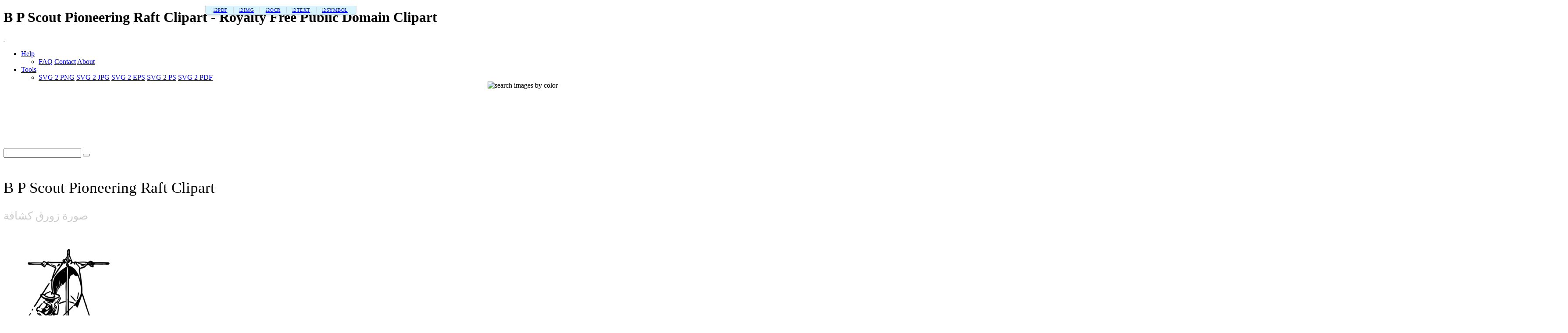

--- FILE ---
content_type: text/html; charset=UTF-8
request_url: https://www.i2clipart.com/clipart-b-p-scout-pioneering-raft-a799
body_size: 11994
content:

<!DOCTYPE html>
<!--[if lt IE 7]> <html class="no-js lt-ie9 lt-ie8 lt-ie7" lang="en"> <![endif]-->
<!--[if IE 7]> <html class="no-js lt-ie9 lt-ie8" lang="en"> <![endif]-->
<!--[if IE 8]> <html class="no-js lt-ie9" lang="en"> <![endif]-->
<!--[if gt IE 8] -->
<html lang="en">
  <!-- <![endif] -->
  <head>
  <meta charset="utf-8">
  <title>B P Scout Pioneering Raft Clipart | i2Clipart - Royalty Free Public Domain Clipart</title>
  <meta name="description" content="">
  <meta name="keywords" content="b p scout pioneering raft clipart, b p scout pioneering raft image, b p scout pioneering raft icon, b p scout pioneering raft svg, b p scout pioneering raft png, public domain clipart, royalty free clipart, royalty free images, vector clipart, stock photos, stock clipart, SVG, download clipart">
  <meta content="width=device-width, initial-scale=1.0" name="viewport">
  <!--[if lt IE 9]>
    <script src="https://gist.github.com/billrobbins/4608382.js"></script>
  <![endif]-->
  <link rel="shortcut icon" href="/css/images/i2clipart.ico" type="image/x-icon" />
  <meta property="og:image" content="http://www.i2clipart.com/cliparts/a/7/9/9/clipart-b-p-scout-pioneering-raft-256x256-a799.png">             
  <meta property="og:url" content="http://www.i2clipart.com/clipart-b-p-scout-pioneering-raft-a799"> 
  <meta property="og:title" content="B P Scout Pioneering Raft Clipart | i2Clipart - Royalty Free Public Domain Clipart"> 
  <meta property="og:description" content="b p scout pioneering raft clipart, b p scout pioneering raft image, b p scout pioneering raft icon, b p scout pioneering raft svg, b p scout pioneering raft png, public domain clipart, royalty free clipart, royalty free images, vector clipart, stock photos, stock clipart, SVG, download clipart"> 
  <meta property="og:type" content="website">
  <link href="/css/all.css"    media="screen" rel="stylesheet" type="text/css" />
          <link href="/css/theme.css?2"  media="screen" rel="stylesheet" type="text/css" />
          <link href="/css/fonts.css"  media="screen" rel="stylesheet" type="text/css" />          
          
          <!--[if IE 7]>
            <link href="/css/fontello-ie7.css"   media="screen" rel="stylesheet" type="text/css" />
          <![endif]-->
          							
  
<!-- Consent Mode v2: default (EEA denied, rest granted) -->
<script>
  window.dataLayer = window.dataLayer || [];
  function gtag(){dataLayer.push(arguments);}

  // EEA countries
  var EEA_REGIONS = [
    "AT","BE","BG","CY","CZ","DE","DK","EE","ES","FI","FR","GR","HR",
    "HU","IE","IS","IT","LI","LT","LU","LV","MT","NL","NO","PL","PT",
    "RO","SE","SI","SK","GB"
  ];

  // Default consent for ALL users (non-EEA)
  gtag("consent", "default", {
    ad_storage: "granted",
    analytics_storage: "granted",
    ad_user_data: "granted",
    ad_personalization: "granted"
  });

  // Override default for EEA users
  gtag("consent", "default", {
    ad_storage: "denied",
    analytics_storage: "denied",
    ad_user_data: "denied",
    ad_personalization: "denied",
    region: EEA_REGIONS,
    wait_for_update: 500
  });
</script>

<!-- Google tag (gtag.js) -->
<script async src="https://www.googletagmanager.com/gtag/js?id=G-WPBNTQX3BS"></script>
<script>
  gtag("js", new Date());
  gtag("config", "G-WPBNTQX3BS");
</script>

  <script type="text/javascript" src="https://ajax.googleapis.com/ajax/libs/jquery/1.9.1/jquery.min.js"></script>
          <script src="/js/jquery_mitigate_1.1.1.min.js"></script>    
  <!-- Yandex.Metrika counter -->
            <script>
               (function(m,e,t,r,i,k,a){m[i]=m[i]||function(){(m[i].a=m[i].a||[]).push(arguments)};
               m[i].l=1*new Date();
               for (var j = 0; j < document.scripts.length; j++) {if (document.scripts[j].src === r) { return; }}
               k=e.createElement(t),a=e.getElementsByTagName(t)[0],k.async=1,k.src=r,a.parentNode.insertBefore(k,a)})
               (window, document, "script", "https://mc.yandex.ru/metrika/tag.js", "ym");

               ym(95456004, "init", {
                    clickmap:true,
                    trackLinks:true,
                    accurateTrackBounce:true
               });
            </script>
            <!-- /Yandex.Metrika counter -->
  <script async src="https://pagead2.googlesyndication.com/pagead/js/adsbygoogle.js?client=ca-pub-5930435762906662" crossorigin="anonymous"></script>
   <script>								
    //<![CDATA[
	$(document).ready(function(){			
		

            /* user click heart icon */
            $("a[id^=\"bookmark_\"]").click(function(e) {
                var image = $(this).attr("data-i2clipart");                
                var title = $(this).attr("data-i2title");                
                id = $(this).attr("id");                
                favorite(image, title, id);
            });

            $("a[id^=\"ban_\"]").click(function(e) {
                var image = $(this).attr("data-i2clipart");                
                var title = $(this).attr("data-i2title");                
                id = $(this).attr("id");                
                ban(image, title, id);
            });

			$("#embed").click(function () {
				if($("#embed_box").is(":visible"))
					$("#embed_box").animate({left: "+=50",height: "toggle"}, 500, function() {});
				else
					$("#embed_box").animate({left: "-=50",height: "toggle"}, 500, function() {});
         	});


            $("#swatch_btn").click(function () {
                if($("#swatch_box").is(":visible"))
                    $("#swatch_box").animate({left: "+=50",height: "toggle"}, 500, function() {});
                else
                    $("#swatch_box").animate({left: "-=50",height: "toggle"}, 500, function() {});
            });

            /* user click remove cross */
            $("a[id^=\"unfavorite_\"]").click(function(e) {
                var image = $(this).attr("data-i2clipart");                
                id = $(this).attr("id");
                unfavorite(image, id);
                refresh();
            });

			$(".tooltipy").tooltip();

			$("#palette").popover({ html : true });  
            

			$(".pin").hover(function () 
				{
           			//$(this).find(".photo").css({"opacity":"0.25"});

           			//$(this).find(".huge-icon.circled").css({"display":"block"});
           			$(this).find(".sidebar").css({"display":"block"});
         		}, 
         		function () {
           			//$(this).find(".photo").css({"opacity":"1.0"});

           			//$(this).find(".huge-icon.circled").css({"display":"none"});
           			$(this).find(".sidebar").css({"display":"none"});
         		}
     		);
			
            $("body").keydown(function(e) {            

                var left  = 37;
                var right = 39;
                var C     = 67;
                var c     = 92;

                var keyCode;                
                if ($.browser.msie)                	
                    keyCode = ("which" in event) ? event.which : event.keyCode;
                else
                    keyCode = (e.keyCode) ? e.keyCode : e.which;

                if(e.ctrlKey)
                {
                    if(keyCode == left)
                    {
                        if($(".prev_query_page").length != 0) 
                        {
                            document.location = $(".prev_query_page").attr("href");
                            return false;
                        }
                    }
                    else if(keyCode == right)
                    {
                        if($(".next_query_page").length != 0) 
                        {
                            document.location = $(".next_query_page").attr("href");
                            return false;
                        }
                    }
                    else if(keyCode == c || keyCode == C)
                    {
                        $("#press_ctrl_c").hide();
                        $("#ctrl_c_press").delay(250).slideDown("slow").delay(5000).slideUp("slow");
                    }
                }
            }); 			
		     
        $("#hue_img_000, #hue_img_045, #hue_img_090, #hue_img_135, #hue_img_180, #hue_img_225, #hue_img_270, #hue_img_315").hover(function () 
        {
          var id = $(this).attr("id");
          id = id.replace("img", "menu");
                $("#"+id).css({"display":"block"});
            }, 
            function () {
          var id = $(this).attr("id");
          id = id.replace("img", "menu");               
                $("#"+id).css({"display":"none"});
            }
        );                    
	});
    //]]>
</script>		  
<link rel="stylesheet" href="/css/cookie.min.css?2" type="text/css" />  
        <script src="/js/cookie.min.js?2"></script>
        <script>
        window.addEventListener("load", function(){
        window.cookieconsent.initialise({
          "palette": {
            "popup": {
              "background": "#003A47",
              "text": "#eeeeee"
            },
            "button": {
              "background": "#46C6E2"
            }
          },
          "showLink": true,
          "position": "bottom-right",
          "content": {
            "message": "This site uses cookies to deliver our services and to ensure you get the best experience. By continuing to use this site, you consent to our use of cookies and acknowledge that you have read and understand our ",
            "dismiss": "Accept",
            "link": "Privacy Policy, Cookie Policy, and Terms",
            "href": "/privacy"
          }
        })});
        </script>
<style>
   header, .navbar-main { margin-top: 0px;}
  .i2-network-bar {font-size: 13px; letter-spacing: 0.3px; z-index: 1050; position: relative;}
  .i2-network-bar .nav-link {padding: 4px 0; transition: color 0.2s ease-in-out;}
  .i2-network-bar .nav-link:hover {color: #77C3E0 !important; text-decoration: none;}
  .i2-tab-container {border-left: 1px solid #cecece; border-right: 1px solid #cecece; border-bottom: 1px solid #cecece; box-shadow: 0 4px 6px -1px rgba(0, 0, 0, 0.1); border-radius: 0 0 8px 8px; display: inline-flex !important; padding: 0 10px;}
  .i2-tab-container .nav-link {font-size: 11px; letter-spacing: 0.5px; padding-left: 8px !important; padding-right: 8px !important;}
  .i2-tab-container .nav-item {display: flex; align-items: center; position: relative;}
  .i2-tab-container .nav-item:not(:last-child)::after {content: ""; height: 14px; width: 1px; background-color: #cecece; margin: 0 5px;}
  .active-site {font-weight: 700;color: #77C3E0 !important;}
  @media (max-width: 576px) {.i2-network-bar { display: none; }}   

</style>
</head>
<body class="theme-pattern-retina-wood">

<div class="i2-network-bar d-none d-md-block text-center" style="text-align:center; position:fixed;top:0;left:50%;transform: translate(-50%, 0);">
    <div class="container">
        <ul class="nav i2-tab-container justify-content-center align-items-center text" style="background-color:#D8F4FF;">
            <li class="nav-item">
                <a class="nav-link text-secondary px-2 " data-toggle="tooltip" data-placement="bottom" title="Free Online PDF Tools" href="https://www.i2pdf.com">i2PDF</a>
            </li>
            <li class="nav-item">
                <a class="nav-link text-secondary px-2 " data-toggle="tooltip" data-placement="bottom" title="Free Online Image Tools" href="https://www.i2img.com">i2IMG</a>
            </li>
            <li class="nav-item">
                <a class="nav-link text-secondary px-2 " data-toggle="tooltip" data-placement="bottom" title="Free Online OCR Tools" href="https://www.i2ocr.com">i2OCR</a>
            </li>
            <li class="nav-item">
                <a class="nav-link text-secondary px-2 " data-toggle="tooltip" data-placement="bottom" title="Free Online Text Tools" href="https://www.i2text.com">i2TEXT</a>
            </li>
            <li class="nav-item">
                <a class="nav-link text-secondary px-2 " data-toggle="tooltip" data-placement="bottom" title="Free Online Symbols Tools" href="https://www.i2symbol.com">i2SYMBOL</a>
            </li>
        </ul>
    </div>
</div><header>    
                <h1>B P Scout Pioneering Raft Clipart - Royalty Free Public Domain Clipart</h1>                     
                <nav class="navbar navbar-fixed-top">
                  <div class="navbar-inner">
                    <div class="container">
                      <a class="btn btn-navbar" data-target=".nav-collapse" data-toggle="collapse">
                        <span class="icon-bar"></span>
                        <span class="icon-bar"></span>
                        <span class="icon-bar"></span>
                      </a>
                      <a id="logo" class="pull-left" href="http://www.i2clipart.com">&nbsp;</a>                      
                      <div class="nav-collapse collapse">             
                                               
                       <ul class="nav pull-right"><li class="dropdown">
                          <a class="dropdown-toggle" data-toggle="dropdown" href="#">Help</a>
                            <ul class="dropdown-menu">
                              <li>
                                <a href="/faq">FAQ</a>
                                <a href="/contact">Contact</a>
                                <a href="/about">About</a>
                              </li>
                            </ul>
                        </li><li class="dropdown">
                          <a class="dropdown-toggle" data-toggle="dropdown" href="#">Tools</a>
                            <ul class="dropdown-menu">
                              <li>
                                <a href="/convert-svg-to-png">SVG 2 PNG</a>
                                <a href="/convert-svg-to-jpg">SVG 2 JPG</a>
                                <a href="/convert-svg-to-eps">SVG 2 EPS</a>
                                <a href="/convert-svg-to-ps">SVG 2 PS</a>
                                <a href="/convert-svg-to-pdf">SVG 2 PDF</a>
                              </li>
                            </ul>
                        </li></ul>  
                       <div style="float:right;margin-top:-16px;margin-left:10px;">
                <div>                  
                  <a class="btn btn-default tooltipy" style="height:32px;" id="swatch_btn" data-placement="bottom" title="Search by Color"><img src="/css/images/rainbow.png" alt="search images by color" /></a>                                        
                  <a class="btn btn-default heart tooltipy" style="height:32px;" href="/favorites" data-placement="bottom" title="My Favorites"><i class="icon-heart"></i></a>
                </div>

                <div class="row-fluid" style="position:relative; z-index: 1;">
                  <div style="position:absolute;right:0px;top:0px;"><div id="swatch_box" ><a class="pull-left tooltipy palette" data-placement="top" style="background:#ccf3fc"  title="#ccf3fc" href="/search/~ccffff/1"></a><a class="pull-left tooltipy palette" data-placement="top" style="background:#cedffc"  title="#cedffc" href="/search/~ccccff/1"></a><a class="pull-left tooltipy palette" data-placement="top" style="background:#c1b9fc"  title="#c1b9fc" href="/search/~ccccff/1"></a><a class="pull-left tooltipy palette" data-placement="top" style="background:#d7b9fc"  title="#d7b9fc" href="/search/~ccccff/1"></a><a class="pull-left tooltipy palette" data-placement="top" style="background:#e8c6db"  title="#e8c6db" href="/search/~ffcccc/1"></a><a class="pull-left tooltipy palette" data-placement="top" style="background:#f0ced1"  title="#f0ced1" href="/search/~ffcccc/1"></a><a class="pull-left tooltipy palette" data-placement="top" style="background:#f4d5cc"  title="#f4d5cc" href="/search/~ffcccc/1"></a><a class="pull-left tooltipy palette" data-placement="top" style="background:#f8e3cb"  title="#f8e3cb" href="/search/~ffcccc/1"></a><a class="pull-left tooltipy palette" data-placement="top" style="background:#f9e7cb"  title="#f9e7cb" href="/search/~ffffcc/1"></a><a class="pull-left tooltipy palette" data-placement="top" style="background:#fef6d5"  title="#fef6d5" href="/search/~ffffcc/1"></a><a class="pull-left tooltipy palette" data-placement="top" style="background:#f9f7d4"  title="#f9f7d4" href="/search/~ffffcc/1"></a><a class="pull-left tooltipy palette" data-placement="top" style="background:#e0e9ca"  title="#e0e9ca" href="/search/~ccffcc/1"></a><a class="pull-left tooltipy palette" data-placement="top" style="background:
#9fe6f6"  title="
#9fe6f6" href="/search/~0099ff/1"></a><a class="pull-left tooltipy palette" data-placement="top" style="background:#a1c1f6"  title="#a1c1f6" href="/search/~99ccff/1"></a><a class="pull-left tooltipy palette" data-placement="top" style="background:#988cf7"  title="#988cf7" href="/search/~9999ff/1"></a><a class="pull-left tooltipy palette" data-placement="top" style="background:#bc8cf7"  title="#bc8cf7" href="/search/~cc99ff/1"></a><a class="pull-left tooltipy palette" data-placement="top" style="background:#daa2c4"  title="#daa2c4" href="/search/~cc99cc/1"></a><a class="pull-left tooltipy palette" data-placement="top" style="background:#e4a8ae"  title="#e4a8ae" href="/search/~cc9999/1"></a><a class="pull-left tooltipy palette" data-placement="top" style="background:#eab4a4"  title="#eab4a4" href="/search/~ffcc99/1"></a><a class="pull-left tooltipy palette" data-placement="top" style="background:#f1cba1"  title="#f1cba1" href="/search/~ffcc99/1"></a><a class="pull-left tooltipy palette" data-placement="top" style="background:#f2d2a0"  title="#f2d2a0" href="/search/~ffcc99/1"></a><a class="pull-left tooltipy palette" data-placement="top" style="background:#f9eaa7"  title="#f9eaa7" href="/search/~ffff99/1"></a><a class="pull-left tooltipy palette" data-placement="top" style="background:#f1edaa"  title="#f1edaa" href="/search/~ffff99/1"></a><a class="pull-left tooltipy palette" data-placement="top" style="background:#cbdba6"  title="#cbdba6" href="/search/~cccc99/1"></a><a class="pull-left tooltipy palette" data-placement="top" style="background:
#73dbf3"  title="
#73dbf3" href="/search/~0066cc/1"></a><a class="pull-left tooltipy palette" data-placement="top" style="background:#75a4f3"  title="#75a4f3" href="/search/~6699ff/1"></a><a class="pull-left tooltipy palette" data-placement="top" style="background:#7260f4"  title="#7260f4" href="/search/~6666ff/1"></a><a class="pull-left tooltipy palette" data-placement="top" style="background:#a360f4"  title="#a360f4" href="/search/~9966cc/1"></a><a class="pull-left tooltipy palette" data-placement="top" style="background:#d07eb0"  title="#d07eb0" href="/search/~cc6699/1"></a><a class="pull-left tooltipy palette" data-placement="top" style="background:#da828a"  title="#da828a" href="/search/~cc9999/1"></a><a class="pull-left tooltipy palette" data-placement="top" style="background:#e3937c"  title="#e3937c" href="/search/~cc9966/1"></a><a class="pull-left tooltipy palette" data-placement="top" style="background:#ebb577"  title="#ebb577" href="/search/~ffcc66/1"></a><a class="pull-left tooltipy palette" data-placement="top" style="background:#eebf76"  title="#eebf76" href="/search/~ffcc66/1"></a><a class="pull-left tooltipy palette" data-placement="top" style="background:#f4dd7c"  title="#f4dd7c" href="/search/~ffcc66/1"></a><a class="pull-left tooltipy palette" data-placement="top" style="background:#ece680"  title="#ece680" href="/search/~ffff99/1"></a><a class="pull-left tooltipy palette" data-placement="top" style="background:#bad083"  title="#bad083" href="/search/~cccc99/1"></a><a class="pull-left tooltipy palette" data-placement="top" style="background:
#4ad0ef"  title="
#4ad0ef" href="/search/~0033cc/1"></a><a class="pull-left tooltipy palette" data-placement="top" style="background:#4c88ef"  title="#4c88ef" href="/search/~3399ff/1"></a><a class="pull-left tooltipy palette" data-placement="top" style="background:#4e38ef"  title="#4e38ef" href="/search/~3333ff/1"></a><a class="pull-left tooltipy palette" data-placement="top" style="background:#8a38ef"  title="#8a38ef" href="/search/~6633cc/1"></a><a class="pull-left tooltipy palette" data-placement="top" style="background:#c75a9c"  title="#c75a9c" href="/search/~cc6699/1"></a><a class="pull-left tooltipy palette" data-placement="top" style="background:#d35c67"  title="#d35c67" href="/search/~cc6666/1"></a><a class="pull-left tooltipy palette" data-placement="top" style="background:#dd7253"  title="#dd7253" href="/search/~cc6666/1"></a><a class="pull-left tooltipy palette" data-placement="top" style="background:#e89f4d"  title="#e89f4d" href="/search/~ff9966/1"></a><a class="pull-left tooltipy palette" data-placement="top" style="background:#ebac4b"  title="#ebac4b" href="/search/~ff9933/1"></a><a class="pull-left tooltipy palette" data-placement="top" style="background:#efd154"  title="#efd154" href="/search/~ffcc66/1"></a><a class="pull-left tooltipy palette" data-placement="top" style="background:#e8df56"  title="#e8df56" href="/search/~ffcc66/1"></a><a class="pull-left tooltipy palette" data-placement="top" style="background:#a9c75e"  title="#a9c75e" href="/search/~99cc66/1"></a><a class="pull-left tooltipy palette" data-placement="top" style="background:
#22c4ea"  title="
#22c4ea" href="/search/~0033cc/1"></a><a class="pull-left tooltipy palette" data-placement="top" style="background:#246dea"  title="#246dea" href="/search/~3366ff/1"></a><a class="pull-left tooltipy palette" data-placement="top" style="background:#2b11ea"  title="#2b11ea" href="/search/~3300ff/1"></a><a class="pull-left tooltipy palette" data-placement="top" style="background:#7211ea"  title="#7211ea" href="/search/~6600ff/1"></a><a class="pull-left tooltipy palette" data-placement="top" style="background:#c0348a"  title="#c0348a" href="/search/~cc3399/1"></a><a class="pull-left tooltipy palette" data-placement="top" style="background:#ce3543"  title="#ce3543" href="/search/~cc3333/1"></a><a class="pull-left tooltipy palette" data-placement="top" style="background:#da522b"  title="#da522b" href="/search/~cc6633/1"></a><a class="pull-left tooltipy palette" data-placement="top" style="background:#e68a22"  title="#e68a22" href="/search/~ff9933/1"></a><a class="pull-left tooltipy palette" data-placement="top" style="background:#e99a20"  title="#e99a20" href="/search/~ff9933/1"></a><a class="pull-left tooltipy palette" data-placement="top" style="background:#eac52d"  title="#eac52d" href="/search/~ffcc33/1"></a><a class="pull-left tooltipy palette" data-placement="top" style="background:#e5db2c"  title="#e5db2c" href="/search/~cccc33/1"></a><a class="pull-left tooltipy palette" data-placement="top" style="background:#99c039"  title="#99c039" href="/search/~99cc33/1"></a><a class="pull-left tooltipy palette" data-placement="top" style="background:
#00b8e2"  title="
#00b8e2" href="/search/~0000cc/1"></a><a class="pull-left tooltipy palette" data-placement="top" style="background:#0054e4"  title="#0054e4" href="/search/~0066cc/1"></a><a class="pull-left tooltipy palette" data-placement="top" style="background:#1900d1"  title="#1900d1" href="/search/~0000cc/1"></a><a class="pull-left tooltipy palette" data-placement="top" style="background:#5d00d1"  title="#5d00d1" href="/search/~3300cc/1"></a><a class="pull-left tooltipy palette" data-placement="top" style="background:#aa2175"  title="#aa2175" href="/search/~993366/1"></a><a class="pull-left tooltipy palette" data-placement="top" style="background:#c21726"  title="#c21726" href="/search/~cc0033/1"></a><a class="pull-left tooltipy palette" data-placement="top" style="background:#cf370b"  title="#cf370b" href="/search/~cc3300/1"></a><a class="pull-left tooltipy palette" data-placement="top" style="background:#de7600"  title="#de7600" href="/search/~cc6600/1"></a><a class="pull-left tooltipy palette" data-placement="top" style="background:#df8700"  title="#df8700" href="/search/~cc9900/1"></a><a class="pull-left tooltipy palette" data-placement="top" style="background:#e5ba07"  title="#e5ba07" href="/search/~cccc00/1"></a><a class="pull-left tooltipy palette" data-placement="top" style="background:#e5d801"  title="#e5d801" href="/search/~cccc00/1"></a><a class="pull-left tooltipy palette" data-placement="top" style="background:#85ac23"  title="#85ac23" href="/search/~999933/1"></a><a class="pull-left tooltipy palette" data-placement="top" style="background:
#0097b9"  title="
#0097b9" href="/search/~000099/1"></a><a class="pull-left tooltipy palette" data-placement="top" style="background:#0045bb"  title="#0045bb" href="/search/~0033cc/1"></a><a class="pull-left tooltipy palette" data-placement="top" style="background:#1400a8"  title="#1400a8" href="/search/~000099/1"></a><a class="pull-left tooltipy palette" data-placement="top" style="background:#4b00a8"  title="#4b00a8" href="/search/~330099/1"></a><a class="pull-left tooltipy palette" data-placement="top" style="background:#8c165f"  title="#8c165f" href="/search/~990066/1"></a><a class="pull-left tooltipy palette" data-placement="top" style="background:#a10e1c"  title="#a10e1c" href="/search/~990033/1"></a><a class="pull-left tooltipy palette" data-placement="top" style="background:#ae2b05"  title="#ae2b05" href="/search/~993300/1"></a><a class="pull-left tooltipy palette" data-placement="top" style="background:#b56000"  title="#b56000" href="/search/~cc6600/1"></a><a class="pull-left tooltipy palette" data-placement="top" style="background:#b66e00"  title="#b66e00" href="/search/~cc6600/1"></a><a class="pull-left tooltipy palette" data-placement="top" style="background:#c39d00"  title="#c39d00" href="/search/~cc9900/1"></a><a class="pull-left tooltipy palette" data-placement="top" style="background:#beb400"  title="#beb400" href="/search/~cccc00/1"></a><a class="pull-left tooltipy palette" data-placement="top" style="background:#6d8f17"  title="#6d8f17" href="/search/~669900/1"></a><a class="pull-left tooltipy palette" data-placement="top" style="background:
#007692"  title="
#007692" href="/search/~000066/1"></a><a class="pull-left tooltipy palette" data-placement="top" style="background:#003793"  title="#003793" href="/search/~003399/1"></a><a class="pull-left tooltipy palette" data-placement="top" style="background:#0f0081"  title="#0f0081" href="/search/~000099/1"></a><a class="pull-left tooltipy palette" data-placement="top" style="background:#3a0081"  title="#3a0081" href="/search/~330099/1"></a><a class="pull-left tooltipy palette" data-placement="top" style="background:#6e0d49"  title="#6e0d49" href="/search/~660033/1"></a><a class="pull-left tooltipy palette" data-placement="top" style="background:#810812"  title="#810812" href="/search/~990000/1"></a><a class="pull-left tooltipy palette" data-placement="top" style="background:#8b1f00"  title="#8b1f00" href="/search/~993300/1"></a><a class="pull-left tooltipy palette" data-placement="top" style="background:#8d4b00"  title="#8d4b00" href="/search/~993300/1"></a><a class="pull-left tooltipy palette" data-placement="top" style="background:#8e5600"  title="#8e5600" href="/search/~996600/1"></a><a class="pull-left tooltipy palette" data-placement="top" style="background:#9b7d00"  title="#9b7d00" href="/search/~996600/1"></a><a class="pull-left tooltipy palette" data-placement="top" style="background:#968e00"  title="#968e00" href="/search/~999900/1"></a><a class="pull-left tooltipy palette" data-placement="top" style="background:#55710f"  title="#55710f" href="/search/~666600/1"></a><a class="pull-left tooltipy palette" data-placement="top" style="background:
#00586d"  title="
#00586d" href="/search/~000066/1"></a><a class="pull-left tooltipy palette" data-placement="top" style="background:#00296e"  title="#00296e" href="/search/~003366/1"></a><a class="pull-left tooltipy palette" data-placement="top" style="background:#0a005d"  title="#0a005d" href="/search/~000066/1"></a><a class="pull-left tooltipy palette" data-placement="top" style="background:#2a005d"  title="#2a005d" href="/search/~330066/1"></a><a class="pull-left tooltipy palette" data-placement="top" style="background:#4f0734"  title="#4f0734" href="/search/~660033/1"></a><a class="pull-left tooltipy palette" data-placement="top" style="background:#60030b"  title="#60030b" href="/search/~660000/1"></a><a class="pull-left tooltipy palette" data-placement="top" style="background:#661600"  title="#661600" href="/search/~660000/1"></a><a class="pull-left tooltipy palette" data-placement="top" style="background:#693700"  title="#693700" href="/search/~663300/1"></a><a class="pull-left tooltipy palette" data-placement="top" style="background:#693f00"  title="#693f00" href="/search/~663300/1"></a><a class="pull-left tooltipy palette" data-placement="top" style="background:#765e00"  title="#765e00" href="/search/~666600/1"></a><a class="pull-left tooltipy palette" data-placement="top" style="background:#716a00"  title="#716a00" href="/search/~666600/1"></a><a class="pull-left tooltipy palette" data-placement="top" style="background:#3d5208"  title="#3d5208" href="/search/~336600/1"></a><a class="pull-left tooltipy palette" data-placement="top" style="background:
#ffffff"  title="
#ffffff" href="/search/~00ffff/1"></a><a class="pull-left tooltipy palette" data-placement="top" style="background:#e9e9e9"  title="#e9e9e9" href="/search/~ffffcc/1"></a><a class="pull-left tooltipy palette" data-placement="top" style="background:#d4d4d4"  title="#d4d4d4" href="/search/~cccccc/1"></a><a class="pull-left tooltipy palette" data-placement="top" style="background:#bfbfbf"  title="#bfbfbf" href="/search/~cccccc/1"></a><a class="pull-left tooltipy palette" data-placement="top" style="background:#aaaaaa"  title="#aaaaaa" href="/search/~999999/1"></a><a class="pull-left tooltipy palette" data-placement="top" style="background:#959595"  title="#959595" href="/search/~999999/1"></a><a class="pull-left tooltipy palette" data-placement="top" style="background:#808080"  title="#808080" href="/search/~999999/1"></a><a class="pull-left tooltipy palette" data-placement="top" style="background:#6a6a6a"  title="#6a6a6a" href="/search/~666666/1"></a><a class="pull-left tooltipy palette" data-placement="top" style="background:#555555"  title="#555555" href="/search/~666666/1"></a><a class="pull-left tooltipy palette" data-placement="top" style="background:#404040"  title="#404040" href="/search/~333333/1"></a><a class="pull-left tooltipy palette" data-placement="top" style="background:#2b2b2b"  title="#2b2b2b" href="/search/~333333/1"></a><a class="pull-left tooltipy palette" data-placement="top" style="background:#161616"  title="#161616" href="/search/~000000/1"></a></div></div>                    
                </div>
              </div>                     
                      </div>                      
                    </div>
                  </div>
                </nav>
              </header><!-- Main Content -->
  <div id="wrapper">
    <div class="container center">
                    <div class="span8" style="padding-top:8px;"><div class="text-center">
				<!-- 728x90 Top -->
				<ins class="adsbygoogle"
				     style="display:inline-block;width:728px;height:90px"
				     data-ad-client="ca-pub-5930435762906662"
				     data-ad-slot="9353277407"></ins>				
				<script>(adsbygoogle = window.adsbygoogle || []).push({});</script></div></div>
                    <div style="padding-top:35px;"><div id="search-box">
            <form action="/redir" method="POST" class="form-search">
              <div class="input-append">
                <input id="query" name="query" type="text" class="span2 search-query">
                <button type="submit" class="btn"><i class="icon-search"></i></button>
            </div>
            </form>
          </div></div>
                  </div>
    <div id="content" role="main">    
     
  <div id="status"></div>
<section class="section" id="report_pane">
  <div class="container">  
  
    <div class="row-fluid pin-large">    
      <div class="span8">
          
  
      <h2 style="font:normal 35px verdana; padding:20px 0 0 0;">B P Scout Pioneering Raft Clipart</h2>      
      <h2 style="font:normal 25px verdana; color:#ccc;">صورة زورق كشافة</h2>

        <div class="row-fluid pull-up-20">
          <div class = "span6">
                            <div style="padding-top:40px;"><div style=" position: relative;"><a  href="/svgedit/editor/svg-editor.html?url=/cliparts/a/7/9/9/clipart-b-p-scout-pioneering-raft-a799.svg" title="Edit SVG">
                <img  style="max-height:256px;" src="/cliparts/a/7/9/9/clipart-b-p-scout-pioneering-raft-256x256-a799.png" width="256" height="256" alt="B P Scout Pioneering Raft" />
              </a></div></div>       
                          </div>

                          <div class = "span6">
                          <div style="float:left;" class="pull-up-20"><div class="text-center">
				<!-- 336x280 Picture Mobile -->
				<ins class="adsbygoogle"
				     style="display:inline-block;width:336px;height:280px"
				     data-ad-client="ca-pub-5930435762906662"
				     data-ad-slot="8974058201"></ins>
				<script>(adsbygoogle = window.adsbygoogle || []).push({});</script></div></div>
                          </div>
        </div>
        
        <div class="clearfix"></div>
        <div class="center">
              
              <div style="margin:0 0 20px 0;">
                <a id="bookmark_clipart-b-p-scout-pioneering-raft-a799" class="link_lgt tooltipy star unfavorite" style="left:20px; top:120px;" href="#_" rel="nofollow" data-placement="right" data-i2clipart="clipart-b-p-scout-pioneering-raft-a799" title="Add to Favorite"></a>              
                <a class="v-nav tooltipy" id="facebook" href="http://www.facebook.com/sharer/sharer.php?u=http%3A%2F%2Fwww.i2clipart.com/clipart-b-p-scout-pioneering-raft-a799" rel="nofollow" data-placement="right" title="Share on Faebook"><i class="icon-facebook"></i></a>
                <a class="v-nav tooltipy" id="pinterest" href="http://pinterest.com/pin/create/button/?url=http%3A%2F%2Fwww.i2clipart.com%2Fclipart-b-p-scout-pioneering-raft-a799&media=http%3A%2F%2Fcliparts%2Fa%2F7%2F9%2F9%2Fclipart-b-p-scout-pioneering-raft-256x256-a799.png&description=B P Scout Pioneering Raft" rel="nofollow" data-placement="right" title="Share on Pinterest"><i class="icon-pinterest-circled"></i></a>
              </div>
              
	<div id="embed_modal_clipart-b-p-scout-pioneering-raft-a799" class="modal hide fade" tabindex="-1" role="dialog" aria-hidden="true">
	  <form id="modal-form" action="/tagging" data-remote="true" method="post">
	  <div class="modal-header">
	    <button type="button" class="close" data-dismiss="modal" aria-hidden="true">×</button>
	    <h3>Embed this Clipart to your Website</h3>
	  </div>

	  <div class="modal-body">            
            <p style="font:normal 11px verdana; color:#999;">
                To embed this image into your homepage, blog, forum, or website, Select image size, Copy the HTML from the box, then Paste it into your website
            </p>

            <div class="pull-down"><img src="http://www.i2clipart.com/cliparts/a/7/9/9/clipart-b-p-scout-pioneering-raft-128x128-a799.png" alt="B P Scout Pioneering Raft" /></div>
            <div class="input-group">
              <span class="input-group-addon">64 px&nbsp; </span>
              <textarea style="width:80%; font:normal 11px arial; color:#666; padding:10px; background:#eee;" rows="1" onclick="this.focus();this.select()"><img src="http://www.i2clipart.com/cliparts/a/7/9/9/clipart-b-p-scout-pioneering-raft-64x64-a799.png" /></textarea>
            </div>		

            <div class="input-group">
              <span class="input-group-addon">128 px&nbsp; </span>
              <textarea style="width:80%; font:normal 11px arial; color:#666; padding:10px; background:#eee;" rows="1" onclick="this.focus();this.select()"><img src="http://www.i2clipart.com/cliparts/a/7/9/9/clipart-b-p-scout-pioneering-raft-128x128-a799.png" /></textarea>
            </div>      

            <div class="input-group">
              <span class="input-group-addon">256 px&nbsp; </span>
              <textarea style="width:80%; font:normal 11px arial; color:#666; padding:10px; background:#eee;" rows="1" onclick="this.focus();this.select()"><img src="http://www.i2clipart.com/cliparts/a/7/9/9/clipart-b-p-scout-pioneering-raft-256x256-a799.png" /></textarea>
            </div>      

            <div class="input-group">
              <span class="input-group-addon">512 px&nbsp; </span>
              <textarea style="width:80%; font:normal 11px arial; color:#666; padding:10px; background:#eee;" rows="1" onclick="this.focus();this.select()"><img src="http://www.i2clipart.com/cliparts/a/7/9/9/clipart-b-p-scout-pioneering-raft-512x512-a799.png" /></textarea>
            </div>      

	  </div>

	  <div class="modal-footer">
	    <button class="btn btn-primary" data-dismiss="modal" aria-hidden="true">Close</button>
	  </div>
</form>
	</div>
        </div>                  
            
        <div>
            <a class="linko" id="terms" href="/terms" rel="nofollow" title="terms of use"><i class="icon-legal"></i> Terms of Use</a>
        </div>

        <div class="pull-up-30 pull-down-20">
            <a class="btn" style="font-size:15px; font-weight:bold;" id="report_clipart-b-p-scout-pioneering-raft-a799" href="/report?id=clipart-b-p-scout-pioneering-raft-a799" data-toggle="modal" rel="nofollow" data-i2clipart="clipart-b-p-scout-pioneering-raft-a799" title="Report Clipart"><i class="icon-flag"></i> Flag </a>
            <a id="embed_clipart-b-p-scout-pioneering-raft-a799" class="btn" style="font-size:15px; font-weight:bold;" href="#embed_modal_clipart-b-p-scout-pioneering-raft-a799" rel="nofollow" data-toggle="modal" data-i2clipart="clipart-b-p-scout-pioneering-raft-a799" title="Embed Clipart in Website"><i class="icon-link"></i> Embed </a>                            
            <a class="btn" style="font-size:15px; font-weight:bold;" href="/force_download.php?file=/cliparts/a/7/9/9/clipart-b-p-scout-pioneering-raft-a799.svg&key=cd86837499b133fa4fb16e7b625e5921"><i class="icon-download-alt"></i> SVG <span style="color:#ccc; font-size:13px;">158 KB</span></a>
            <a class="btn" style="font-size:15px; font-weight:bold;" href="/svgedit/editor/svg-editor.html?url=/cliparts/a/7/9/9/clipart-b-p-scout-pioneering-raft-a799.svg"><i class="icon-pencil"></i> Edit&nbsp; </a>                            
            <a class="btn btn-inverse" style="font-size:15px; font-weight:bold;" href="/force_download.php?file=/cliparts/a/7/9/9/clipart-b-p-scout-pioneering-raft-256x256-a799.png&key=cd86837499b133fa4fb16e7b625e5921"><i class="icon-download-alt"></i> Download <span style="color:#ccc; font-size:13px;">12 KB</span></a>                                          

            <div class="btn-group">
                <button class="btn dropdown-toggle" style="font-size:15px; font-weight:bold;" data-toggle="dropdown"><i class="icon-picture"></i> Size <span class="caret"></span></button>
                <ul class="dropdown-menu">
                    <li style="font:normal 13px verdana;"><a href="/clipart-b-p-scout-pioneering-raft-512x512-a799"><span class="lgtext">PNG</span> <b>512 px</b></a></li>
                    <li style="font:normal 13px verdana;"><a href="/clipart-b-p-scout-pioneering-raft-256x256-a799"><span class="lgtext">PNG</span> <b>256 px</b></a></li>
                    <li style="font:normal 13px verdana;"><a href="/clipart-b-p-scout-pioneering-raft-128x128-a799"><span class="lgtext">PNG</span> <b>128 px</b></a></li>
                    <li style="font:normal 13px verdana;"><a href="/clipart-b-p-scout-pioneering-raft-64x64-a799"><span class="lgtext">PNG</span> <b>&nbsp;64 px</b></a></li>
                    <li style="font:normal 13px verdana;"><a href="/convert-svg-to-png?i=/cliparts/a/7/9/9/clipart-b-p-scout-pioneering-raft-a799.svg"><span><b>Custom Size</b></span></a></li>
                </ul>
            </div>              
           
            <div class="pull-up-40"><div class="center" style="text-align:center;"><h3 class="pull-down-20" style="color:#ccc;">Color Variations</h3></div><div class="center" style="text-align:center;"><div class="pull-up-40"></div><div id="hue_img_045" style="position:relative; display:inline; margin-right:10px;"><img class="tlink" src="cliparts/a/7/9/9/128045a799cc4bc8f0635fed74f7f6bdf9824d.png" alt="download B P Scout Pioneering Raft clipart image with 45 hue color" /><div id="hue_menu_045" class="btn-group" style="position:absolute; left:40px; top:-10px; display:none;">
                    <button class="btn dropdown-toggle" data-toggle="dropdown"><i class="icon-download-alt"></i></button>
                    <ul class="dropdown-menu">
                        <li style="font:normal 13px verdana;"><a href="/force_download.php?file=/cliparts/a/7/9/9/128045a799cc4bc8f0635fed74f7f6bdf9824d.png"><span class="lgtext">PNG</span> <b>128 px</b></a></li>
                        <li style="font:normal 13px verdana;"><a href="/force_download.php?file=/cliparts/a/7/9/9/256045a799cc4bc8f0635fed74f7f6bdf9824d.png"><span class="lgtext">PNG</span> <b>256 px</b></a></li>                      
                    </ul>
                </div></div><div id="hue_img_135" style="position:relative; display:inline; margin-right:10px;"><img class="tlink" src="cliparts/a/7/9/9/128135a799cc4bc8f0635fed74f7f6bdf9824d.png" alt="download B P Scout Pioneering Raft clipart image with 135 hue color" /><div id="hue_menu_135" class="btn-group" style="position:absolute; left:40px; top:-10px; display:none;">
                    <button class="btn dropdown-toggle" data-toggle="dropdown"><i class="icon-download-alt"></i></button>
                    <ul class="dropdown-menu">
                        <li style="font:normal 13px verdana;"><a href="/force_download.php?file=/cliparts/a/7/9/9/128135a799cc4bc8f0635fed74f7f6bdf9824d.png"><span class="lgtext">PNG</span> <b>128 px</b></a></li>
                        <li style="font:normal 13px verdana;"><a href="/force_download.php?file=/cliparts/a/7/9/9/256135a799cc4bc8f0635fed74f7f6bdf9824d.png"><span class="lgtext">PNG</span> <b>256 px</b></a></li>                      
                    </ul>
                </div></div><div id="hue_img_225" style="position:relative; display:inline; margin-right:10px;"><img class="tlink" src="cliparts/a/7/9/9/128225a799cc4bc8f0635fed74f7f6bdf9824d.png" alt="download B P Scout Pioneering Raft clipart image with 225 hue color" /><div id="hue_menu_225" class="btn-group" style="position:absolute; left:40px; top:-10px; display:none;">
                    <button class="btn dropdown-toggle" data-toggle="dropdown"><i class="icon-download-alt"></i></button>
                    <ul class="dropdown-menu">
                        <li style="font:normal 13px verdana;"><a href="/force_download.php?file=/cliparts/a/7/9/9/128225a799cc4bc8f0635fed74f7f6bdf9824d.png"><span class="lgtext">PNG</span> <b>128 px</b></a></li>
                        <li style="font:normal 13px verdana;"><a href="/force_download.php?file=/cliparts/a/7/9/9/256225a799cc4bc8f0635fed74f7f6bdf9824d.png"><span class="lgtext">PNG</span> <b>256 px</b></a></li>                      
                    </ul>
                </div></div><div id="hue_img_315" style="position:relative; display:inline; margin-right:10px;"><img class="tlink" src="cliparts/a/7/9/9/128315a799cc4bc8f0635fed74f7f6bdf9824d.png" alt="download B P Scout Pioneering Raft clipart image with 315 hue color" /><div id="hue_menu_315" class="btn-group" style="position:absolute; left:40px; top:-10px; display:none;">
                    <button class="btn dropdown-toggle" data-toggle="dropdown"><i class="icon-download-alt"></i></button>
                    <ul class="dropdown-menu">
                        <li style="font:normal 13px verdana;"><a href="/force_download.php?file=/cliparts/a/7/9/9/128315a799cc4bc8f0635fed74f7f6bdf9824d.png"><span class="lgtext">PNG</span> <b>128 px</b></a></li>
                        <li style="font:normal 13px verdana;"><a href="/force_download.php?file=/cliparts/a/7/9/9/256315a799cc4bc8f0635fed74f7f6bdf9824d.png"><span class="lgtext">PNG</span> <b>256 px</b></a></li>                      
                    </ul>
                </div></div><a href="colorwheel-b-p-scout-pioneering-raft-a799" class="btn btn-large" title="More Colored B P Scout Pioneering Raft Clipart"><i class="icon-picture"></i> More ...</a></div></div>
            <div class="center pull-up-40"><div class="text-center">
				<!-- 728x90 Top -->
				<ins class="adsbygoogle"
				     style="display:inline-block;width:728px;height:90px"
				     data-ad-client="ca-pub-5930435762906662"
				     data-ad-slot="9353277407"></ins>				
				<script>(adsbygoogle = window.adsbygoogle || []).push({});</script></div></div> 

            
           
        </div>                               
    
      </div>      

      <div class="span4" style="border-left:1px solid #eee;">          
          
          <div class="stat">

            <table class="table">
              <tbody>
                <tr>
                  <td class="span2"><h4><i class="icon-user"></i> Designer</h4></td>
                  <td><p><a class="tooltipy" data-placement="top" title="More from Designer" href="/search/kapn">Kapn</a></p></td>
                </tr>
                <tr>
        <td class="span2"><h4><i class="icon-download-alt"></i> Source</h4></td>
        <td><p><a rel="nofollow" href="/source/ocal">OCAL</a></p></td>
      </tr>
                <tr>
                  <td class="span2"><h4><i class="icon-picture"></i> SVG Size</h4></td>
                  <td><p>158 KB</p></td>
                </tr>
                <tr>
                  <td class="span2"><h4><i class="icon-clock"></i> Created</h4></td>
                  <td><p>12 May 2013</p></td>
                </tr>
                <tr>
                  <td class="span2"><h4><i class="icon-edit"></i> Palette</h4></td>
                  <td><div style="font-size:13px;"><a class="pull-left tooltipy palette" data-placement="top" style="background:#000000"  title="#000000" href="/search/~000000/1"></a><a id="palette" class="btn btn-small" style="margin-left:5px;" data-toggle="popover" data-placement="bottom" data-content="#000000<br />" title="Color Palette Hexcode"><i class="icon-cogs"></i></a></div></td>
                </tr>
                <tr>
                  <td class="span2"><h4><i class="icon-tags"></i> Tags</h4></td>
                  <td>
                  <a class="tlink"  href="/search/b-p">b-p</a> <a class="tlink"  href="/search/scout">scout</a> <a class="tlink"  href="/search/pioneering">pioneering</a> <a class="tlink"  href="/search/raft">raft</a> <a class="tlink" style="direction:rtl;" href="/search/الكشفية">الكشفية</a> <a class="tlink" style="direction:rtl;" href="/search/الرائد">الرائد</a> <a class="tlink" style="direction:rtl;" href="/search/طوف">طوف</a> <a class="tlink" style="direction:rtl;" href="/search/بادن">بادن</a> <a class="tlink" style="direction:rtl;" href="/search/باول">باول</a> <a class="tlink" style="direction:rtl;" href="/search/الكشافة">الكشافة</a> <a class="tlink" style="direction:rtl;" href="/search/البحر">البحر</a> <a class="tlink" style="direction:rtl;" href="/search/إبحار">إبحار</a> <a class="tlink" style="direction:rtl;" href="/search/قائد">قائد</a> <a class="tlink" style="direction:rtl;" href="/search/معسكر">معسكر</a> <a class="tlink" style="direction:rtl;" href="/search/مخيم">مخيم</a> <a class="tlink" style="direction:rtl;" href="/search/بحر">بحر</a> <a class="tlink" style="direction:rtl;" href="/search/بحيرة">بحيرة</a> <a class="tlink" style="direction:rtl;" href="/search/شراع">شراع</a> <a class="tlink" style="direction:rtl;" href="/search/ابحار">ابحار</a> <a class="tlink" style="direction:rtl;" href="/search/خط">خط</a> <a class="tlink" style="direction:rtl;" href="/search/خارجى">خارجى</a> <a class="tlink" style="direction:rtl;" href="/search/ابيض">ابيض</a> <a class="tlink" style="direction:rtl;" href="/search/اسود">اسود</a> <a class="tlink" style="direction:rtl;" href="/search/مجداف">مجداف</a> 
                  </td>
                </tr>
              </tbody>
            </table>            
                        
<div style="text-align:center; margin:30px 0 30px 0; font:normal 19px verdana; color:#000;">
                How to use on Facebook?<br />
                طريقة الاستخدام على فيسبوك
              </div><div class="pull-down-20">
                      <iframe width="300" height="225" src="https://www.youtube.com/embed/AHctbx3aze4?start=67" allow="accelerometer; autoplay; encrypted-media; gyroscope; picture-in-picture" allowfullscreen></iframe>
                    </div>
        </div>
      </div>
    </div>
    
  </div>  
</section>
<section class="section">    
                  <div class="container">
                    <h3 class="pull-down-20" style="color:#ccc;">Image Description</h3>
                      <div class="row-fluid">    
                        <div class="span6">
                          The title of this royalty free vector image is <b>B P Scout Pioneering Raft Clipart</b>, which can be described by  <b>b-p</b> image, <b>scout</b> image, <b>pioneering</b> image, and <b>raft</b> image. The image can be downloaded as SVG vector format by clicking the <b>SVG</b> button, or as PNG raster format by clicking the <b>Download</b> button. Choose the desired PNG size <b>64px</b>, <b>128px</b>, <b>256px</b>, <b>512px</b>, or <b>Custom Size</b> by clicking the <b>Size</b> button. The Custom Size option enables you to specify the desired width and height of the image. You can remix or edit the image to add your own touch by clicking the <b>Edit</b> button. Finally, the PNG image is available at several colon variations by clicking the <b>More</b> button. 
                        </div>      
                        <div class="span6">
                          <div style="font:normal 15px verdana; direction:rtl;">عنوان هذه الصورة هو <b>زورق كشافة</b>, كما يمكن وصفها  صورة <b>الكشفية</b>, صورة <b>الرائد</b>, صورة <b>طوف</b>, صورة <b>بادن</b>, صورة <b>باول</b>, صورة <b>الكشافة</b>, صورة <b>البحر</b>, صورة <b>إبحار</b>, صورة <b>قائد</b>, صورة <b>معسكر</b>, صورة <b>مخيم</b>, صورة <b>بحر</b>, صورة <b>بحيرة</b>, صورة <b>شراع</b>, صورة <b>ابحار</b>, صورة <b>خط</b>, صورة <b>خارجى</b>, صورة <b>ابيض</b>, صورة <b>اسود</b>, و صورة <b>مجداف</b>. يمكن تنزيل الصورة SVG من خلال النقر على زر <b>SVG</b>, او PNG من خلال النقر على زر <b>Download</b>. اختيار حجم الصورة المناسب <b>64px</b>, <b>128px</b>, <b>256px</b>, <b>512px</b>, او <b>Custom Size</b> من خلال النقر على زر <b>Size</b>. تتيح خاصية Custom Size التحكم في ابعاد الصورة. يمكنك تعديل أو تحرير الصورة لإضافة لمسة خاصة بك من خلال النقر على زر <b>Edit</b>. يمكنك تنزيل هذه الصورة بألوان مختلفة من خلال النقر على زر <b>More</b>. </div>
                        </div>      
                      </div>      
                  </div>                    
                </section>
        <section class="section">    
          <div class="container">          
            
            <div class="row-fluid">
              <hr />        
              <h3 class="pull-down-20" style="color:#ccc;">Related Cliparts</h3>
            </div>        

            <div class="row-fluid">  
                
            </div>
              
          </div>          
        </section><section class="section" style="margin:0 10px;">    
                  <div class="container"><h3 style="color:#ccc;">Clipart Classes</h3><a class="linko pull-left" href="/search/heart/1">Heart</a><a class="linko pull-left" href="/search/love/1">Love</a><a class="linko pull-left" href="/search/flower/1">Flower</a><a class="linko pull-left" href="/search/money/1">Money</a><a class="linko pull-left" href="/search/medal/1">Medal</a><a class="linko pull-left" href="/search/sign/1">Sign</a><a class="linko pull-left" href="/search/tree/1">Tree</a><a class="linko pull-left" href="/search/leaf/1">Leaf</a><a class="linko pull-left" href="/search/man/1">Man</a><a class="linko pull-left" href="/search/woman/1">Woman</a><a class="linko pull-left" href="/search/boy/1">Boy</a><a class="linko pull-left" href="/search/girl/1">Girl</a><a class="linko pull-left" href="/search/baby/1">Baby</a><a class="linko pull-left" href="/search/cat/1">Cat</a><a class="linko pull-left" href="/search/dog/1">Dog</a><a class="linko pull-left" href="/search/bird/1">Bird</a><a class="linko pull-left" href="/search/fish/1">Fish</a><a class="linko pull-left" href="/search/horse/1">Horse</a><a class="linko pull-left" href="/search/butterfly/1">Butterfly</a><a class="linko pull-left" href="/search/food/1">Food</a><a class="linko pull-left" href="/search/car/1">Car</a><a class="linko pull-left" href="/search/pencil/1">Pencil</a><a class="linko pull-left" href="/search/color/1">Color</a><a class="linko pull-left" href="/search/alphabet/1">Alphabet</a><a class="linko pull-left" href="/search/ball/1">Ball</a><a class="linko pull-left" href="/search/chess/1">Chess</a><a class="linko pull-left" href="/search/card/1">Card</a><a class="linko pull-left" href="/search/house/1">House</a><a class="linko pull-left" href="/search/book/1">Book</a><a class="linko pull-left" href="/search/phone/1">Phone</a><a class="linko pull-left" href="/search/camera/1">Camera</a><a class="linko pull-left" href="/search/computer/1">Computer</a><a class="linko pull-left" href="/search/cartoon/1">Cartoon</a><a class="linko pull-left" href="/search/medical/1">Medical</a><a class="linko pull-left" href="/search/skull/1">Skull</a><a class="linko pull-left" href="/search/weather/1">Weather</a><a class="linko pull-left" href="/search/sun/1">Sun</a><a class="linko pull-left" href="/search/clouds/1">Clouds</a><a class="linko pull-left" href="/search/building/1">Building</a><a class="linko pull-left" href="/search/clock/1">Clock</a><a class="linko pull-left" href="/search/coffee/1">Coffee</a><a class="linko pull-left" href="/search/Silver/1">Silver</a><a class="linko pull-left" href="/search/Gold/1">Gold</a><a class="linko pull-left" href="/search/Red/1">Red</a><a class="linko pull-left" href="/search/Green/1">Green</a><a class="linko pull-left" href="/search/Blue/1">Blue</a><a class="linko pull-left" href="/search/icon/1">Icon</a><a class="linko pull-left" href="/search/map/1">Map</a><a class="linko pull-left" href="/search/flag/1">Flag</a><a class="linko pull-left" href="/search/letters/1">Letters</a><a class="linko pull-left" href="/search/symbols/1">Symbols</a><a class="linko pull-left" href="/search/face/1">Face</a><a class="linko pull-left" href="/search/silhouette/1">Silhouette</a><a class="linko pull-left" href="/search/brain/1">Brain</a><a class="linko pull-left" href="/search/button/1">Button</a><a class="linko pull-left" href="/search/arrow/1">Arrow</a><a class="linko pull-left" href="/search/logo/1">Logo</a><a class="linko pull-left" href="/search/menu/1">Menu</a><a class="linko pull-left" href="/search/border/1">Border</a><a class="linko pull-left" href="/search/clipart/1">Clipart</a><a class="linko pull-left" href="/search/space/1">Space</a><a class="linko pull-left" href="/search/head/1">Head</a><a class="linko pull-left" href="/search/line/1">Line</a><a class="linko pull-left" href="/search/outline/1">Outline</a><a class="linko pull-left" href="/search/game/1">Game</a><a class="linko pull-left" href="/search/folder/1">Folder</a><a class="linko pull-left" href="/search/warning/1">Warning</a><a class="linko pull-left" href="/search/halloween/1">Halloween</a><a class="linko pull-left" href="/search/glass/1">Glass</a><a class="linko pull-left" href="/search/christmas/1">Christmas</a><a class="linko pull-left" href="/search/comic/1">Comic</a><a class="linko pull-left" href="/search/box/1">Box</a><a class="linko pull-left" href="/search/star/1">Star</a><a class="linko pull-left" href="/search/digital/1">Digital</a><a class="linko pull-left" href="/search/hat/1">Hat</a><a class="linko pull-left" href="/search/circle/1">Circle</a><a class="linko pull-left" href="/search/vegetables/1">Vegetables</a><a class="linko pull-left" href="/search/paper/1">Paper</a><a class="linko pull-left" href="/search/people/1">People</a><a class="linko pull-left" href="/search/letter/1">Letter</a><a class="linko pull-left" href="/search/cross/1">Cross</a><a class="linko pull-left" href="/search/semaphore/1">Semaphore</a><a class="linko pull-left" href="/search/frame/1">Frame</a><a class="linko pull-left" href="/search/world/1">World</a><a class="linko pull-left" href="/search/bear/1">Bear</a><a class="linko pull-left" href="/search/fire/1">Fire</a><a class="linko pull-left" href="/search/pattern/1">Pattern</a><a class="linko pull-left" href="/search/bottle/1">Bottle</a><a class="linko pull-left" href="/search/mouse/1">Mouse</a><a class="linko pull-left" href="/search/text/1">Text</a><a class="linko pull-left" href="/search/santa/1">Santa</a><a class="linko pull-left" href="/search/mail/1">Mail</a></div>                    
                  </section><div style="margin-top:30px;"><div class="center pull-down">
            <div class="row-fluid">
              <a target="_blank" href="/apps" title="i2Clipart Chrome Extension, Firefox Add-on, Wordpress Plugin"><img src="/css/images/i2clipart_apps.jpg" width="600" height="100" title="i2Clipart Chrome Extension, Firefox Add-on, Wordpress Plugin" /></a>
            </div>
         </div></div>
    </div>    
  </div><!-- Page Footer -->
    <footer class="section" id="footer" role="contentinfo">
      <div class="container">
        <div class="row-fluid">

          <div class="span4">
            <h3>Free Useful Tools</h3>
            <ul class="bullet">
              <li><a class="paige" style="font-size:27px;" href="https://www.i2arabic.com">أخبار و قنوات عربية</a></li>
              <li><a class="paige" style="font-size:21px;" href="https://www.i2bopomo.com">免费在线中文输入法，使用注音</a></li>

              <li><a class="paige" href="https://www.i2symbol.com">Emoticons - Symbols - Memes</a></li>
              <li><a class="paige" href="https://www.i2ocr.com">OCR - Extract Text from Images</a></li>
              <li><a class="paige" href="https://www.sciweavers.org/i2type">International Onscreen Keyboard</a></li>              
              <li><a class="paige" href="https://www.sciweavers.org/free-online-html-to-pdf">Web Page to PDF</a></li>
              <li><a class="paige" href="https://www.sciweavers.org/free-online-web-to-image">Web Page to Image</a></li>
              <li><a class="paige" href="https://www.sciweavers.org/i2style">CSS3 Button Generator</a></li>
            </ul>            
          </div>

          <div class="span4">
            <h3>&nbsp;</h3>
            <ul class="bullet">                          
              <li><a class="paige" href="https://www.sciweavers.org/free-online-pdf-split">PDF Split</a></li>
              <li><a class="paige" href="https://www.sciweavers.org/free-online-pdf-merge">PDF Merge</a></li>     
              <li><a class="paige" href="https://www.sciweavers.org/i2img">Image Converter</a></li>
              <li><a class="paige" href="https://www.sciweavers.org/x2pdf">PDF Document Converter</a></li>              
              <li><a class="paige" href="https://www.sciweavers.org/free-online-latex-equation-editor">Latex Equation Editor</a></li>              
              <li><a class="paige" href="https://www.sciweavers.org/sci2ools">More Tools ...</a></li>
              </ul>
          </div>
          
          <div class="span4">


            <div class="socials">
              <h3>Stay in touch</h3>
              <a target="_blank" href="https://www.facebook.com/sciweavers" title="Follow us on Facebook" class="icon-facebook"></a>
              <a target="_blank" href="https://www.twitter.com/sciweavers" title="Follow us on Twitter" class="icon-twitter"></a>
            </div>
          </div>          
        </div>

        <div id="footer-menu" class="row-fluid">
          <div class="span12">
            <div class="row">
              <div class="span4">
                <span>Copyright © i2Clipart 2014-2026, <a target="_blank" href="https://sciweavers.org">Sciweavers LLC</a>, USA.</span>
              </div>
              <div class="span8">
                <ul class="inline">                  
                  <li><a href="/apps"><i class="icon-heart"></i> Apps</a></li>
                  <li><a href="/contact"><i class="icon-envelope"></i> Contact</a></li>
                  <li><a href="/dmca"><i class="icon-picture"></i> DMCA</a></li>
                  <li><a href="/copyright"><i class="icon-list"></i> Copyright</a></li>                  
                  <li><a href="/privacy"><i class="icon-lock"></i> Privacy</a></li>
                  <li><a href="/cookies"><i class="icon-lock"></i> Cookies</a></li>
                  <li><a href="/terms"><i class="icon-legal"></i> Terms</a></li>                  
                  <li><a href="/about"><i class="icon-bookmark-empty"></i> About</a></li>                  
                </ul>
              </div>
            </div>
          </div>
        </div>

      </div>
    </footer>
    <script src="/js/all.js?1"        type="text/javascript"></script><script type="text/javascript">var sc_project=8974152;var sc_invisible=1;var sc_security="d6c4fd79";</script><script type="text/javascript" src="https://www.statcounter.com/counter/counter.js"></script><script>
  (function(i,s,o,g,r,a,m){i["GoogleAnalyticsObject"]=r;i[r]=i[r]||function(){
  (i[r].q=i[r].q||[]).push(arguments)},i[r].l=1*new Date();a=s.createElement(o),
  m=s.getElementsByTagName(o)[0];a.async=1;a.src=g;m.parentNode.insertBefore(a,m)
  })(window,document,"script","//www.google-analytics.com/analytics.js","ga");

  ga("create", "UA-41197036-1", "i2clipart.com");
  ga("send", "pageview");

</script>
	</body>
</html>

--- FILE ---
content_type: text/html; charset=utf-8
request_url: https://www.google.com/recaptcha/api2/aframe
body_size: 267
content:
<!DOCTYPE HTML><html><head><meta http-equiv="content-type" content="text/html; charset=UTF-8"></head><body><script nonce="L59n-QRaj23Pi27JbSeawQ">/** Anti-fraud and anti-abuse applications only. See google.com/recaptcha */ try{var clients={'sodar':'https://pagead2.googlesyndication.com/pagead/sodar?'};window.addEventListener("message",function(a){try{if(a.source===window.parent){var b=JSON.parse(a.data);var c=clients[b['id']];if(c){var d=document.createElement('img');d.src=c+b['params']+'&rc='+(localStorage.getItem("rc::a")?sessionStorage.getItem("rc::b"):"");window.document.body.appendChild(d);sessionStorage.setItem("rc::e",parseInt(sessionStorage.getItem("rc::e")||0)+1);localStorage.setItem("rc::h",'1769822468469');}}}catch(b){}});window.parent.postMessage("_grecaptcha_ready", "*");}catch(b){}</script></body></html>